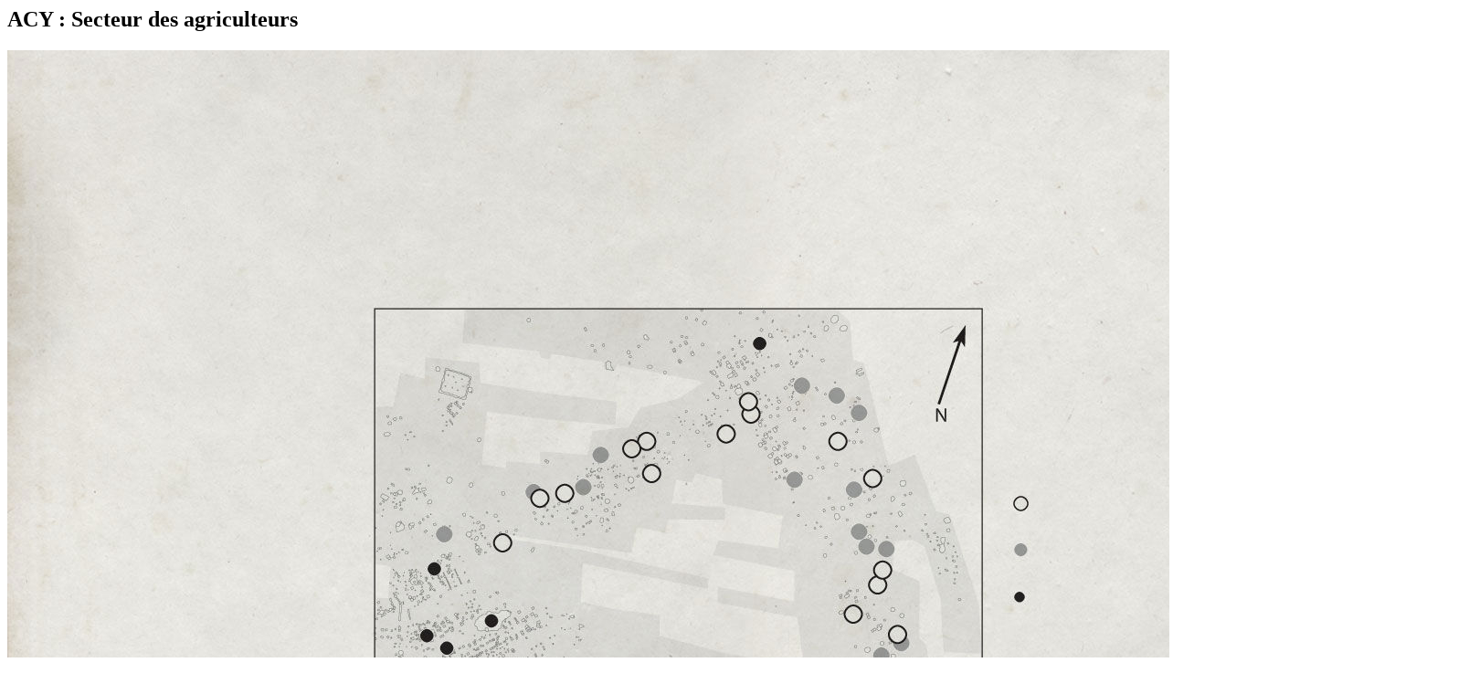

--- FILE ---
content_type: text/html; charset=UTF-8
request_url: https://archeologie.culture.gouv.fr/gaulois-ardennes/en/media/view/6617
body_size: 523
content:
<html>
<head>
  <meta name="robots" content="noindex,nofollow">
  <script src="http://ajax.googleapis.com/ajax/libs/jquery/1.7.1/jquery.min.js" type="text/javascript"></script>
  <script type="text/javascript">
    $(document).ready(function () {
      $("a").each(function(){
        $(this).replaceWith($('<span>' + this.innerHTML + '</span>'));
      });
    });

  </script>
</head>
    <div class="Media MediaImage">
  <h2>ACY : Secteur des agriculteurs</h2>
      <div class="Media-image"><img alt="ACY : Secteur des agriculteurs" data-src="https://archeologie.culture.gouv.fr/sites/archeologie/files/styles/grand_format/public/upload/mediatheque/originales/images/240_2.jpg?itok=Re8MWiIR" data-opacity="100" data-anchor="MC" class="mc-lazy-image" src="/sites/archeologie/files/styles/grand_format/public/upload/mediatheque/originales/images/240_2.jpg?itok=Re8MWiIR" title="ACY : Secteur des agriculteurs" typeof="foaf:Image" />
</div>
        <div class="Media-nid">6617</div>
<div class="Media-textes">
      Carte des qualités des viandes
    
</div>

  <p class="credits">© Patrice Méniel - CNRS / UMR5594 Artehis</p>
  <p class="credits1">© Patrice Méniel - CNRS / UMR5594 Artehis</p>

            <p class="origin">Vist the site :
      <a class="c-brand" href="https://archeologie.culture.gouv.fr/gaulois-ardennes/en">Acy-Romance</a>
    </p>
  
  </div>
</html>
